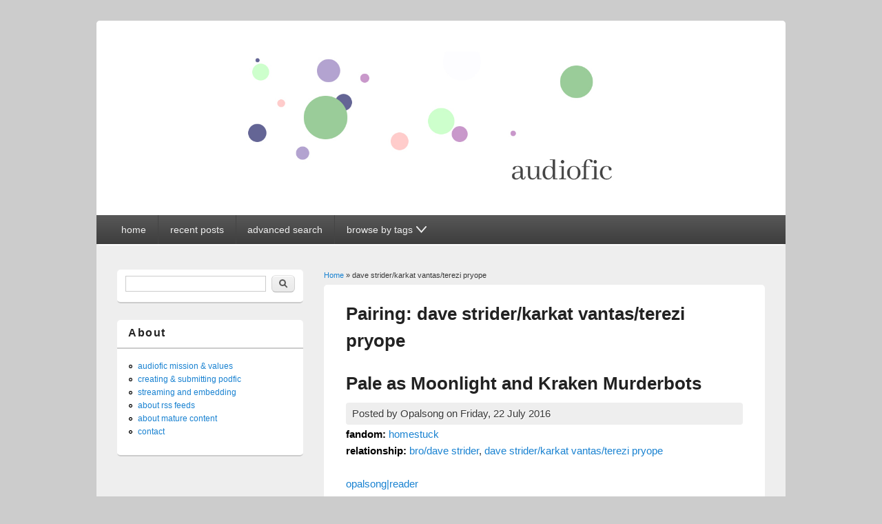

--- FILE ---
content_type: text/html; charset=utf-8
request_url: https://audiofic.jinjurly.com/category/pairing/dave-striderkarkat-vantasterezi-pryope
body_size: 5188
content:
<!DOCTYPE html>
<html lang="en" dir="ltr"
  xmlns:content="http://purl.org/rss/1.0/modules/content/"
  xmlns:dc="http://purl.org/dc/terms/"
  xmlns:foaf="http://xmlns.com/foaf/0.1/"
  xmlns:og="http://ogp.me/ns#"
  xmlns:rdfs="http://www.w3.org/2000/01/rdf-schema#"
  xmlns:sioc="http://rdfs.org/sioc/ns#"
  xmlns:sioct="http://rdfs.org/sioc/types#"
  xmlns:skos="http://www.w3.org/2004/02/skos/core#"
  xmlns:xsd="http://www.w3.org/2001/XMLSchema#">
<head>
<meta charset="utf-8" />
<meta name="Generator" content="Drupal 7 (http://drupal.org)" />
<link rel="alternate" type="application/rss+xml" title="RSS - dave strider/karkat vantas/terezi pryope" href="https://audiofic.jinjurly.com/category/pairing/dave-striderkarkat-vantasterezi-pryope/feed" />
<link rel="canonical" href="/category/pairing/dave-striderkarkat-vantasterezi-pryope" />
<link rel="shortlink" href="/taxonomy/term/6388" />
<meta name="viewport" content="width=device-width, initial-scale=1, maximum-scale=1" />
<meta about="/category/pairing/dave-striderkarkat-vantasterezi-pryope" typeof="skos:Concept" property="rdfs:label skos:prefLabel" content="dave strider/karkat vantas/terezi pryope" />
<link rel="shortcut icon" href="https://audiofic.jinjurly.com/files/favicon-32x32.png" type="image/png" />
<title>dave strider/karkat vantas/terezi pryope | Audiofic Archive</title>
<link type="text/css" rel="stylesheet" href="https://audiofic.jinjurly.com/files/css/css_xE-rWrJf-fncB6ztZfd2huxqgxu4WO-qwma6Xer30m4.css" media="all" />
<link type="text/css" rel="stylesheet" href="https://audiofic.jinjurly.com/files/css/css_TsVRTbLFUpEZAfw-_bWPJu840QT523CPjUVJ5MRWfyk.css" media="all" />
<link type="text/css" rel="stylesheet" href="https://audiofic.jinjurly.com/files/css/css_3E_lU9AW-mJkoPj8ifdrJRdVNalgk9Sqp_MnsaMH6Ps.css" media="all" />
<link type="text/css" rel="stylesheet" href="https://audiofic.jinjurly.com/files/css/css_6Ws8F7goOOcdv2w2GVmIF2tIjQes7ZBcy91wr6b5aAE.css" media="all" />
<script type="text/javascript" src="https://audiofic.jinjurly.com/files/js/js_YD9ro0PAqY25gGWrTki6TjRUG8TdokmmxjfqpNNfzVU.js"></script>
<script type="text/javascript" src="https://audiofic.jinjurly.com/files/js/js_wjH6K4mwGeal6OdXbbv-g_XttEJzx_PJZtc4Gc3c8a8.js"></script>
<script type="text/javascript" src="https://audiofic.jinjurly.com/files/js/js_XohRqqYwe2goJ64Qw-eMvH-2el3TttdH5juVyfqmGH8.js"></script>
<script type="text/javascript">
<!--//--><![CDATA[//><!--
jQuery.extend(Drupal.settings, {"basePath":"\/","pathPrefix":"","setHasJsCookie":0,"ajaxPageState":{"theme":"responsive_blog","theme_token":"2wCI668FEPUZ5ntU4KFGduO94OA9WUtXr3AEF5r2r10","js":{"0":1,"misc\/jquery.js":1,"misc\/jquery-extend-3.4.0.js":1,"misc\/jquery-html-prefilter-3.5.0-backport.js":1,"misc\/jquery.once.js":1,"misc\/drupal.js":1,"sites\/all\/modules\/cleantalk\/src\/js\/apbct-public.js":1,"sites\/all\/themes\/responsive_blog\/js\/pngfix.min.js":1},"css":{"modules\/system\/system.base.css":1,"modules\/system\/system.menus.css":1,"modules\/system\/system.messages.css":1,"modules\/system\/system.theme.css":1,"modules\/comment\/comment.css":1,"modules\/field\/theme\/field.css":1,"modules\/node\/node.css":1,"modules\/search\/search.css":1,"modules\/user\/user.css":1,"sites\/all\/modules\/views\/css\/views.css":1,"sites\/all\/modules\/ctools\/css\/ctools.css":1,"modules\/taxonomy\/taxonomy.css":1,"sites\/all\/themes\/responsive_blog\/css\/dark.css":1,"sites\/all\/themes\/responsive_blog\/style.css":1}},"urlIsAjaxTrusted":{"\/category\/pairing\/dave-striderkarkat-vantasterezi-pryope":true,"\/category\/pairing\/dave-striderkarkat-vantasterezi-pryope?destination=taxonomy\/term\/6388":true}});
//--><!]]>
</script>
<!--[if lt IE 9]><script src="/sites/all/themes/responsive_blog/js/html5.js"></script><![endif]-->
</head>
<body class="html not-front not-logged-in one-sidebar sidebar-first page-taxonomy page-taxonomy-term page-taxonomy-term- page-taxonomy-term-6388 white left-sidebar">
    <a class="skip-link" href="#content">Skip to content</a>
<div id="wrapper">
  <header id="header" class="clearfix">
          <div id="site-logo"><a href="/" title="Home">
        <img src="https://audiofic.jinjurly.com/files/audiofic_archive_banner.jpg" alt="Home" />
      </a></div>        <nav id="navigation" role="navigation">
      <div id="main-menu" class="nav-closed">
        <button id="main-menu-button" aria-controls="main-menu" class="clearfix">
          <svg viewBox="0 0 100 80" width="20" height="20">
            <rect width="100" height="20" rx="8"></rect>
            <rect y="30" width="100" height="20" rx="8"></rect>
            <rect y="60" width="100" height="20" rx="8"></rect>
          </svg>
        </button>
        <ul class="menu"><li class="first leaf"><a href="/" title="">home</a></li>
<li class="leaf"><a href="/recent-posts" title="">recent posts</a></li>
<li class="leaf"><a href="/advanced-post-search" title="">advanced search</a></li>
<li class="last expanded"><a tabindex="0" class="nolink"><p>browse by tags</p><svg width="15" viewBox="0 0 80 53"><path d="M5,5 l35,40 l35,-40" fill="none" stroke="black" stroke-linecap="round" stroke-width="10"></path></svg></a><ul class="menu"><li class="first leaf"><a href="/fandom-summary" title="">browse by fandom</a></li>
<li class="leaf"><a href="/browse-by-pairing" title="">browse by relationship</a></li>
<li class="leaf"><a href="/reader-glossary" title="">browse by reader</a></li>
<li class="leaf"><a href="/author-glossary" title="">browse by author</a></li>
<li class="leaf"><a href="/browse-by-language" title="">browse by language &amp; file type</a></li>
<li class="leaf"><a href="/browse-length-etc" title="">browse by length &amp; other info</a></li>
<li class="last leaf"><a href="/browse-by-series" title="">browse by series</a></li>
</ul></li>
</ul>      </div>
    </nav>
  </header>

  <div id="preface-area" class="clearfix">
    
      </div>

  <div id="main" class="clearfix">
    <div id="primary">
      <section id="content" role="main">
        <div id="breadcrumbs"><h2 class="element-invisible">You are here</h2><nav class="breadcrumb"><a href="/">Home</a> » dave strider/karkat vantas/terezi pryope</nav></div>                        <div id="content-wrap">
                                              <h1 class="page-title">
                Pairing: dave strider/karkat vantas/terezi pryope              </h1>
                                                                                  <div class="region region-content">
  <div id="block-system-main" class="block block-system">

      
  <div class="content">
    <div class="term-listing-heading"><div id="taxonomy-term-6388" class="taxonomy-term vocabulary-vocabulary-12">

  
  <div class="content">
      </div>

</div>
</div>  <article id="node-22112" class="node node-post node-teaser clearfix" about="/pale-as-moonlight-and-kraken-murderbots" typeof="sioc:Item foaf:Document">
        <header>
                    <h2 class="title" ><a href="/pale-as-moonlight-and-kraken-murderbots">Pale as Moonlight and Kraken Murderbots</a></h2>
            <span property="dc:title" content="Pale as Moonlight and Kraken Murderbots" class="rdf-meta element-hidden"></span>  
              <span class="submitted">
        Posted by <span rel="sioc:has_creator"><span class="username" xml:lang="" about="/opalsong" typeof="sioc:UserAccount" property="foaf:name" datatype="">Opalsong</span></span> on <span property="dc:date dc:created" content="2016-07-22T15:39:53+00:00" datatype="xsd:dateTime">Friday, 22 July 2016</span>        </span>
      
          </header>
  
  <div class="content">
    <div class="field field-name-taxonomy-vocabulary-1 field-type-taxonomy-term-reference field-label-inline clearfix"><div class="field-label">fandom:&nbsp;</div><div class="field-items"><div class="field-item even"><a href="/category/fandom/comics-fandoms/homestuck">homestuck</a></div></div></div><div class="field field-name-taxonomy-vocabulary-12 field-type-taxonomy-term-reference field-label-inline clearfix"><div class="field-label">relationship:&nbsp;</div><div class="field-items"><div class="field-item even"><a href="/category/pairing/brodave-strider">bro/dave strider</a>, <a href="/category/pairing/dave-striderkarkat-vantasterezi-pryope" class="active">dave strider/karkat vantas/terezi pryope</a></div></div></div><div class="field field-name-field-spacer-1 field-type-list-boolean field-label-hidden"><div class="field-items"><div class="field-item even">&nbsp;</div></div></div><div class="field field-name-taxonomy-vocabulary-6 field-type-taxonomy-term-reference field-label-hidden"><div class="field-items"><div class="field-item even"><a href="/category/reader/opalsongreader">opalsong|reader</a></div></div></div><div class="field field-name-taxonomy-vocabulary-2 field-type-taxonomy-term-reference field-label-hidden"><div class="field-items"><div class="field-item even"><a href="/category/author/askerianasuka-kureruauthor">askerian/asuka kureru|author</a></div></div></div><div class="field field-name-field-spacer-2 field-type-list-boolean field-label-hidden"><div class="field-items"><div class="field-item even">&nbsp;</div></div></div><div class="field field-name-body field-type-text-with-summary field-label-hidden"><div class="field-items"><div class="field-item even" property="content:encoded"><p>mp3: <a href="https://podfic.jinjurly.com/audfiles/522016072207.zip">here</a> [101.2 MB, 01:13:31]</p>
<p>comment to podficcer <a href="https://archiveofourown.org/works/7555240/preview">here</a><br />
read or comment on text version <a href="https://archiveofourown.org/works/902143">here</a><br />
cover art by Opalsong</p>
</div></div></div>  </div>

      <footer>
      <ul class="links inline"><li class="node-readmore first"><a href="/pale-as-moonlight-and-kraken-murderbots" rel="tag" title="Pale as Moonlight and Kraken Murderbots">Read more<span class="element-invisible"> about Pale as Moonlight and Kraken Murderbots</span></a></li>
<li class="statistics_counter last"><span>1472 reads</span></li>
</ul>    </footer>
  
    </article> <!-- /.node -->
  <article id="node-12708" class="node node-post node-teaser clearfix" about="/sparkly-rainbow-blood" typeof="sioc:Item foaf:Document">
        <header>
                    <h2 class="title" ><a href="/sparkly-rainbow-blood">Sparkly Rainbow Blood</a></h2>
            <span property="dc:title" content="Sparkly Rainbow Blood" class="rdf-meta element-hidden"></span>  
              <span class="submitted">
        Posted by <span rel="sioc:has_creator"><span class="username" xml:lang="" about="/dodie" typeof="sioc:UserAccount" property="foaf:name" datatype="">dodie</span></span> on <span property="dc:date dc:created" content="2012-09-16T09:17:48+00:00" datatype="xsd:dateTime">Sunday, 16 September 2012</span>        </span>
      
          </header>
  
  <div class="content">
    <div class="field field-name-taxonomy-vocabulary-1 field-type-taxonomy-term-reference field-label-inline clearfix"><div class="field-label">fandom:&nbsp;</div><div class="field-items"><div class="field-item even"><a href="/category/fandom/comics-fandoms/homestuck">homestuck</a></div></div></div><div class="field field-name-taxonomy-vocabulary-12 field-type-taxonomy-term-reference field-label-inline clearfix"><div class="field-label">relationship:&nbsp;</div><div class="field-items"><div class="field-item even"><a href="/category/pairing/kanaya-maryamrose-lalonde">kanaya maryam/rose lalonde</a>, <a href="/category/pairing/dave-striderkarkat-vantasterezi-pryope" class="active">dave strider/karkat vantas/terezi pryope</a></div></div></div><div class="field field-name-field-spacer-1 field-type-list-boolean field-label-hidden"><div class="field-items"><div class="field-item even">&nbsp;</div></div></div><div class="field field-name-taxonomy-vocabulary-6 field-type-taxonomy-term-reference field-label-hidden"><div class="field-items"><div class="field-item even"><a href="/category/reader/opalsongreader">opalsong|reader</a></div></div></div><div class="field field-name-taxonomy-vocabulary-2 field-type-taxonomy-term-reference field-label-hidden"><div class="field-items"><div class="field-item even"><a href="/category/author/edenfallingauthor">edenfalling|author</a></div></div></div><div class="field field-name-field-spacer-2 field-type-list-boolean field-label-hidden"><div class="field-items"><div class="field-item even">&nbsp;</div></div></div><div class="field field-name-body field-type-text-with-summary field-label-hidden"><div class="field-items"><div class="field-item even" property="content:encoded"><p>mp3: <a href="https://podfic.jinjurly.com/audfiles/032012091603.zip">here</a> [17.3 MB, 00:18:38]</p>
<p>comment to podficcer <a href="https://amplificathon.livejournal.com/1550842.html?mode=reply#add_comment">here</a><br />
read or comment on text version <a href="https://archiveofourown.org/works/365726">here</a></p>
</div></div></div>  </div>

      <footer>
      <ul class="links inline"><li class="node-readmore first"><a href="/sparkly-rainbow-blood" rel="tag" title="Sparkly Rainbow Blood">Read more<span class="element-invisible"> about Sparkly Rainbow Blood</span></a></li>
<li class="statistics_counter last"><span>1566 reads</span></li>
</ul>    </footer>
  
    </article> <!-- /.node -->
  <article id="node-12707" class="node node-post node-teaser clearfix" about="/intricate-courtship-process" typeof="sioc:Item foaf:Document">
        <header>
                    <h2 class="title" ><a href="/intricate-courtship-process">An Intricate Courtship Process</a></h2>
            <span property="dc:title" content="An Intricate Courtship Process" class="rdf-meta element-hidden"></span>  
              <span class="submitted">
        Posted by <span rel="sioc:has_creator"><span class="username" xml:lang="" about="/dodie" typeof="sioc:UserAccount" property="foaf:name" datatype="">dodie</span></span> on <span property="dc:date dc:created" content="2012-09-16T09:03:58+00:00" datatype="xsd:dateTime">Sunday, 16 September 2012</span>        </span>
      
          </header>
  
  <div class="content">
    <div class="field field-name-taxonomy-vocabulary-1 field-type-taxonomy-term-reference field-label-inline clearfix"><div class="field-label">fandom:&nbsp;</div><div class="field-items"><div class="field-item even"><a href="/category/fandom/comics-fandoms/homestuck">homestuck</a></div></div></div><div class="field field-name-taxonomy-vocabulary-12 field-type-taxonomy-term-reference field-label-inline clearfix"><div class="field-label">relationship:&nbsp;</div><div class="field-items"><div class="field-item even"><a href="/category/pairing/dave-striderkarkat-vantasterezi-pryope" class="active">dave strider/karkat vantas/terezi pryope</a></div></div></div><div class="field field-name-field-spacer-1 field-type-list-boolean field-label-hidden"><div class="field-items"><div class="field-item even">&nbsp;</div></div></div><div class="field field-name-taxonomy-vocabulary-6 field-type-taxonomy-term-reference field-label-hidden"><div class="field-items"><div class="field-item even"><a href="/category/reader/opalsongreader">opalsong|reader</a></div></div></div><div class="field field-name-taxonomy-vocabulary-2 field-type-taxonomy-term-reference field-label-hidden"><div class="field-items"><div class="field-item even"><a href="/category/author/edenfallingauthor">edenfalling|author</a></div></div></div><div class="field field-name-field-spacer-2 field-type-list-boolean field-label-hidden"><div class="field-items"><div class="field-item even">&nbsp;</div></div></div><div class="field field-name-body field-type-text-with-summary field-label-hidden"><div class="field-items"><div class="field-item even" property="content:encoded"><p>mp3: <a href="https://podfic.jinjurly.com/audfiles/032012091602.zip">here</a> [12.4 MB, 00:13:33]</p>
<p>comment to podficcer <a href="https://amplificathon.livejournal.com/1550990.html?mode=reply#add_comment">here</a><br />
read or comment on text version <a href="https://archiveofourown.org/works/363575">here</a></p>
</div></div></div>  </div>

      <footer>
      <ul class="links inline"><li class="node-readmore first"><a href="/intricate-courtship-process" rel="tag" title="An Intricate Courtship Process">Read more<span class="element-invisible"> about An Intricate Courtship Process</span></a></li>
<li class="statistics_counter last"><span>1637 reads</span></li>
</ul>    </footer>
  
    </article> <!-- /.node -->
  <article id="node-9347" class="node node-post node-teaser clearfix" about="/were-looking-for-something-dumb-to-do" typeof="sioc:Item foaf:Document">
        <header>
                    <h2 class="title" ><a href="/were-looking-for-something-dumb-to-do">We&#039;re Looking For Something Dumb To Do</a></h2>
            <span property="dc:title" content="We&#039;re Looking For Something Dumb To Do" class="rdf-meta element-hidden"></span>  
              <span class="submitted">
        Posted by <span rel="sioc:has_creator"><span class="username" xml:lang="" about="/dodie" typeof="sioc:UserAccount" property="foaf:name" datatype="">dodie</span></span> on <span property="dc:date dc:created" content="2012-04-09T23:12:46+00:00" datatype="xsd:dateTime">Monday, 9 April 2012</span>        </span>
      
          </header>
  
  <div class="content">
    <div class="field field-name-taxonomy-vocabulary-1 field-type-taxonomy-term-reference field-label-inline clearfix"><div class="field-label">fandom:&nbsp;</div><div class="field-items"><div class="field-item even"><a href="/category/fandom/comics-fandoms/homestuck">homestuck</a></div></div></div><div class="field field-name-taxonomy-vocabulary-12 field-type-taxonomy-term-reference field-label-inline clearfix"><div class="field-label">relationship:&nbsp;</div><div class="field-items"><div class="field-item even"><a href="/category/pairing/dave-striderkarkat-vantasterezi-pryope" class="active">dave strider/karkat vantas/terezi pryope</a></div></div></div><div class="field field-name-field-spacer-1 field-type-list-boolean field-label-hidden"><div class="field-items"><div class="field-item even">&nbsp;</div></div></div><div class="field field-name-taxonomy-vocabulary-6 field-type-taxonomy-term-reference field-label-hidden"><div class="field-items"><div class="field-item even"><a href="/category/reader/flyingtheskyreader">flyingthesky|reader</a></div></div></div><div class="field field-name-taxonomy-vocabulary-2 field-type-taxonomy-term-reference field-label-hidden"><div class="field-items"><div class="field-item even"><a href="/category/author/roachpatrolauthor">roachpatrol|author</a></div></div></div><div class="field field-name-field-spacer-2 field-type-list-boolean field-label-hidden"><div class="field-items"><div class="field-item even">&nbsp;</div></div></div><div class="field field-name-body field-type-text-with-summary field-label-hidden"><div class="field-items"><div class="field-item even" property="content:encoded"><p>stream mp3: <a href="https://podfic.jinjurly.com/audfiles/032012041009_We're_Looking_For_Something_Dumb_To_Do.mp3">here</a> [26 MB, 00:26:37]<br />
download mp3: <a href="https://podfic.jinjurly.com/audfiles/032012041009.zip">here</a> [25 MB, 00:26:37]</p>
<p>comment to podficcer <a href="https://amplificathon.dreamwidth.org/1826161.html">here</a><br />
read or comment on text version <a href="https://archiveofourown.org/works/175421">here</a></p>
</div></div></div>  </div>

      <footer>
      <ul class="links inline"><li class="node-readmore first"><a href="/were-looking-for-something-dumb-to-do" rel="tag" title="We&#039;re Looking For Something Dumb To Do">Read more<span class="element-invisible"> about We&#039;re Looking For Something Dumb To Do</span></a></li>
<li class="statistics_counter last"><span>1275 reads</span></li>
</ul>    </footer>
  
    </article> <!-- /.node -->
  </div>
  
</div> <!-- /.block -->
</div>
 <!-- /.region -->
        </div>
      </section> <!-- /#main -->
    </div>

          <aside id="sidebar" role="complementary">
       <div class="region region-sidebar-first">
  <div id="block-search-form" class="block block-search">

      
  <div class="content">
    <form action="/category/pairing/dave-striderkarkat-vantasterezi-pryope" method="post" id="search-block-form" accept-charset="UTF-8"><div><div class="container-inline">
      <h2 class="element-invisible">Search form</h2>
    <div class="form-item form-type-textfield form-item-search-block-form">
  <label class="element-invisible" for="edit-search-block-form--2">Search </label>
 <input title="Enter the terms you wish to search for." type="text" id="edit-search-block-form--2" name="search_block_form" value="" size="15" maxlength="128" class="form-text" />
</div>
<div class="form-actions form-wrapper" id="edit-actions"><input type="submit" id="edit-submit" name="op" value="Search" class="form-submit" /></div><input type="hidden" name="form_build_id" value="form-MUpSACdRYe83td3u_AoVTW-Wk2tQ7vI_-A_tpkZbJyc" />
<input type="hidden" name="form_id" value="search_block_form" />
</div>
</div></form>  </div>
  
</div> <!-- /.block -->
<div id="block-menu-secondary-menu" class="block block-menu">

        <h2 >About</h2>
    
  <div class="content">
    <ul class="menu"><li class="first leaf"><a href="/audiofic-archive-mission-and-values-statements" title="">audiofic mission &amp; values</a></li>
<li class="leaf"><a href="/submitting-podfic-recordings" title="">creating &amp; submitting podfic</a></li>
<li class="leaf"><a href="/streaming-and-embedding" title="">streaming and embedding</a></li>
<li class="leaf"><a href="/about-rss-feeds" title="">about rss feeds</a></li>
<li class="leaf"><a href="/about-mature-content" title="">about mature content</a></li>
<li class="last leaf"><a href="/contact" title="">contact</a></li>
</ul>  </div>
  
</div> <!-- /.block -->
</div>
 <!-- /.region -->
      </aside> 
      </div>

  <footer id="footer-bottom">
    <div id="footer-area" class="clearfix">
              <div id="footer-block-wrap" class="clearfix in3">
          <div class="footer-block">
            <div class="region region-footer-first">
  <div id="block-block-15" class="block block-block">

        <h2 >RSS</h2>
    
  <div class="content">
    <a href='/category/pairing/dave-striderkarkat-vantasterezi-pryope/feed' class='clearfix'><img src='https://audiofic.jinjurly.com/misc/feed.png' width='16' height='16'></a>  </div>
  
</div> <!-- /.block -->
</div>
 <!-- /.region -->
          </div>          <div class="footer-block">
            <div class="region region-footer-second">
  <div id="block-block-6" class="block block-block">

      
  <div class="content">
    <p>The audiofic archive is a multi-fandom archive of audio recordings of fanfiction. All podfic files are archived with creator permission and are free to download.</p>
  </div>
  
</div> <!-- /.block -->
</div>
 <!-- /.region -->
          </div>          <div class="footer-block">
            <div class="region region-footer-third">
  <div id="block-user-login" class="block block-user">

        <h2 >User login</h2>
    
  <div class="content">
    <form action="/category/pairing/dave-striderkarkat-vantasterezi-pryope?destination=taxonomy/term/6388" method="post" id="user-login-form" accept-charset="UTF-8"><div><div class="form-item form-type-textfield form-item-name">
  <label for="edit-name">Username <span class="form-required" title="This field is required.">*</span></label>
 <input type="text" id="edit-name" name="name" value="" size="15" maxlength="60" class="form-text required" />
</div>
<div class="form-item form-type-password form-item-pass">
  <label for="edit-pass">Password <span class="form-required" title="This field is required.">*</span></label>
 <input type="password" id="edit-pass" name="pass" size="15" maxlength="128" class="form-text required" />
</div>
<div class="item-list"><ul><li class="first last"><a href="/user/password" title="Request new password via e-mail.">Request new password</a></li>
</ul></div><input type="hidden" name="form_build_id" value="form-nxYI7ahRKtgG1z0ZS2Qq1De-ZdyAYIFLMTIrg8DKFUQ" />
<input type="hidden" name="form_id" value="user_login_block" />
<div class="form-actions form-wrapper" id="edit-actions--2"><input type="submit" id="edit-submit--2" name="op" value="Log in" class="form-submit" /></div></div></form>  </div>
  
</div> <!-- /.block -->
</div>
 <!-- /.region -->
          </div>        </div>
            
          </div>

    <div id="bottom" class="clearfix">
      <div class="copyright">Copyright &copy; 2026, <a href="/">Audiofic Archive</a></div>
      <div class="credit">Theme by  <a href="http://www.devsaran.com" target="_blank">Devsaran</a></div>
    </div>
  </footer>

</div>

<script src="/sites/all/themes/responsive_blog/js/main-menu.js"></script>  <script type="text/javascript">
<!--//--><![CDATA[//><!--
ctSetCookie("ct_check_js", "f6cdb3bc4f5a71a6b99fbae3427a57f5", "0");
//--><!]]>
</script>
</body>
</html>